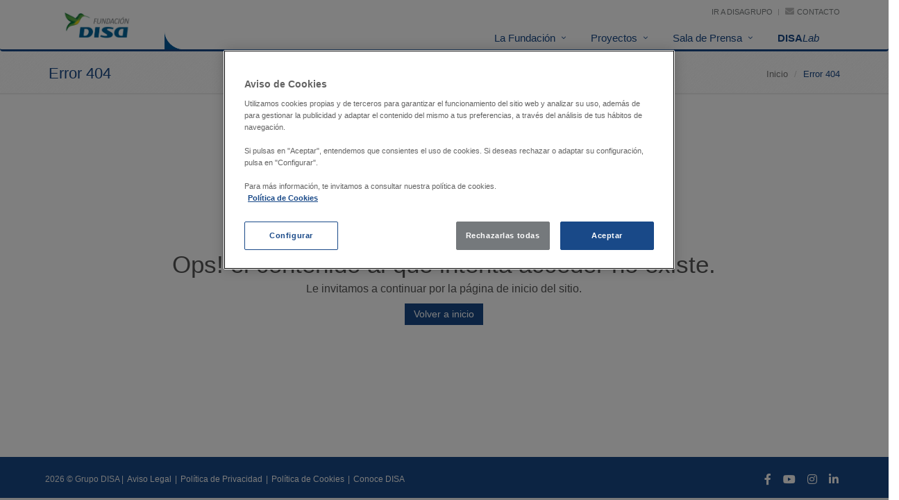

--- FILE ---
content_type: text/html; charset=utf-8
request_url: https://www.fundaciondisa.org/salaprensa/noticias/2013/11/15/Errores/Errores/Errores/Errores/Error404.aspx
body_size: 5612
content:



<!DOCTYPE html>
<!--[if IE 8]> <html lang="es" class="ie8"> <![endif]-->
<!--[if IE 9]> <html lang="es" class="ie9"> <![endif]-->
<!--[if !IE]><!-->
<html lang="es">
<!--<![endif]-->
<head>

    
<!-- OneTrust Cookies Consent Notice start for www.fundaciondisa.org -->
<script type="text/javascript" src="https://cdn.cookielaw.org/consent/3243499b-d6db-44dc-b1f3-3401657d970f/OtAutoBlock.js" ></script>
<script src="https://cdn.cookielaw.org/scripttemplates/otSDKStub.js"  type="text/javascript" charset="UTF-8" data-domain-script="3243499b-d6db-44dc-b1f3-3401657d970f" ></script>
<script type="text/javascript">
    function OptanonWrapper() { }
</script>
<!-- OneTrust Cookies Consent Notice end for www.fundaciondisa.org -->

<meta charset="utf-8" /><meta name="viewport" content="width=device-width, initial-scale=1.0" /><meta http-equiv="X-UA-Compatible" content="IE=edge" /><meta name="lang" content="es" /><meta name="author" content="Fundación DISA" /><meta name="description" content="La Fundación DISA nace de la vocación del Grupo DISA de desarrollar su dimensión social mediante la ejecución de diferentes proyectos que contribuyan al desarrollo sostenible de las sociedades en las que opera." /><meta name="keywords" content="Fundación, Grupo DISA, DISA Grupo" /><link rel="stylesheet" href="../../../../../../../../../assets/plugins/bootstrap/css/bootstrap.min.css" /><link rel="stylesheet" href="../../../../../../../../../assets/plugins/animate.css" /><link rel="stylesheet" href="../../../../../../../../../assets/plugins/line-icons/line-icons.css" /><link rel="stylesheet" href="../../../../../../../../../assets/plugins/font-awesome/css/font-awesome.min.css" /><link rel="stylesheet" href="../../../../../../../../../assets/plugins/revolution-slider/settings.css" type="text/css" media="screen" /><link rel="stylesheet" href="../../../../../../../../../assets/css/style.css" /><link rel="stylesheet" href="../../../../../../../../../assets/css/custom.css" /><link rel="stylesheet" href="../../../../../../../../../assets/css/style_default.css" /><link rel="stylesheet" href="../../../../../../../../../assets/css/blocks.css" />

    <!-- Favicon -->
    <link href="../../../../../../../../../disaico.ico" type="image/vnd.microsoft.icon" rel="shortcut icon" /><link href="../../../../../../../../../disaico.ico" type="image/vnd.microsoft.icon" rel="icon" />


    <!-- CSS Global Compulsory -->
    <link rel="stylesheet" href="../../../../../../../../../assets/plugins/bootstrap/css/bootstrap.css" /><link rel="stylesheet" href="../../../../../../../../../assets/css/style.css" /><link href="../../../../../../../../../assets/font-awesome-5.10.2/css/all.css" rel="stylesheet" /><link href="../../../../../../../../../assets/css/footer-v1.css" rel="stylesheet" />
    <!--[if lt IE 9]>
        <link rel="stylesheet" href="../../../../../../../../../assets/plugins/sky-forms/version-2.0.1/css/sky-forms-ie8.css" />
    <![endif]-->


    <!-- CSS Theme -->
    <link id="style_color" rel="stylesheet" href="../../../../../../../../../assets/css/themes/disa.css" />

    <!-- CSS Customization -->
    <link rel="stylesheet" href="../../../../../../../../../assets/css/custom.css" /><link href="../../../../../../../../../assets/css/page_misc_sticky_footer.css" rel="stylesheet" />

    <script type="text/javascript">


        if (navigator.userAgent.match(/IEMobile\/10\.0/)) {
            var msViewportStyle = document.createElement('style')
            msViewportStyle.appendChild(
              document.createTextNode(
                '@-ms-viewport{width:auto!important}'
              )
            )
            document.querySelector('head').appendChild(msViewportStyle)
        }

    </script>

    
         

        <script>

            !function (f, b, e, v, n, t, s) {
                if (f.fbq) return; n = f.fbq = function () {
                    n.callMethod ?

                    n.callMethod.apply(n, arguments) : n.queue.push(arguments)
                };

                if (!f._fbq) f._fbq = n; n.push = n; n.loaded = !0; n.version = '2.0';

                n.queue = []; t = b.createElement(e); t.async = !0;

                t.src = v; s = b.getElementsByTagName(e)[0];

                s.parentNode.insertBefore(t, s)
            }(window, document, 'script',

            'https://connect.facebook.net/en_US/fbevents.js');

            fbq('init', '301143130502305');

            fbq('track', 'PageView');

        </script>

        <noscript>
            <img height="1" width="1" style="display: none"
                src="https://www.facebook.com/tr?id=301143130502305&ev=PageView&noscript=1" />
        </noscript>

         

        <script>

            fbq('track', 'CompleteRegistration');

        </script>

    
    <link rel="stylesheet" href='/assets/css/pages/page_404_error.css' />
<title>

</title></head>

<body>

    <form method="post" action="../../../../../../../../../Errores/Error404.aspx" id="formPpal">
<div class="aspNetHidden">
<input type="hidden" name="__VIEWSTATE" id="__VIEWSTATE" value="oFym95zp8zyejuOiNWi9Do34cuEO9Z2M7YPsTG8D52s5cHHoD7sDN4wGep+irxaSSLVmvLjxuSEyyP9d3Q5e5Jhm3T9beTwlpCl+6dZYnTy1cMXKLI0MGuw6qsE5ts0ObcJ9qbM9NZPCh7XLGD4diQ==" />
</div>

<div class="aspNetHidden">

	<input type="hidden" name="__VIEWSTATEGENERATOR" id="__VIEWSTATEGENERATOR" value="3C3A2958" />
</div>

        
<div class="header header-v1">
            <div class="topbar">
                <div class="container">
                    <ul class="loginbar pull-right">
                        <li>
                            <a href="https://www.disagrupo.es" class="tooltips" data-toggle="tooltip" data-placement="bottom" title="" data-original-title="Ir a www.disagrupo.es">Ir a DISAGrupo
                            </a>
                        </li>
                        <li class="topbar-devider"></li>
                        <li><i class="fa fa-envelope"></i>&nbsp;<a href="/contacto">Contacto</a></li>
                    </ul>
                </div>
            </div>

            <div class="navbar navbar-default" role="navigation">
                <div class="container">
                    <div class="navbar-header">
                        <button type="button" class="navbar-toggle" data-toggle="collapse" data-target=".navbar-responsive-collapse">
                            <span class="sr-only">Abrir menú</span>
                            <span class="fa fa-bars"></span>
                        </button>
                        <a href='/' class="navbar-brand">
                            <img id="logo-header" src="/assets/img/fundacion/LogoFundacionHorizontal.jpg" alt="Fundación DISA" />
                        </a>

                    </div>

                    <div class="collapse navbar-collapse navbar-responsive-collapse">
                        <ul id="menuPpal" class="nav navbar-nav">

                            <li id="ConoceFundacion" class="dropdown">
                                <a href="/conoce" class="dropdown-toggle" data-toggle="dropdown">La Fundación</a>
                                 <ul class="dropdown-menu dropdown-menu-right">
                                    <li class="dropdown-submenu">
                                        <a tabindex="-1" href='/conoce/presentacion'>Presentación</a>
                                        <ul class="dropdown-menu">
                                            <li><a tabindex="-1" href="/conoce/presentacion">Carta del Presidente</a></li>
                                       
                                        </ul>
                                    </li>
                                    <li><a href="/conoce/quienessomos">¿Quiénes somos?</a></li>
                                    <li><a href="/conoce/misionvision">Misión, Visión</a></li>
                                    <li><a href="/conoce/valores">Valores</a></li>
                                    <li  class="dropdown-submenu">
                                        <a>Transparencia</a>
                                         <ul class="dropdown-menu dropdown-menu-right">
                                            <li  class="dropdown-submenu">
                                                <a tabindex="-1" target="_blank">Memoria de Actividades</a>
                                                <ul class="dropdown-menu">
                                                    <li><a tabindex="-2" target="_blank" href="/conoce/memoria/memoria-pdf/MEMORIA_FUNDACION_DISA_2024.pdf">Memoria Anual 2024</a></li>
                                                    <li><a tabindex="-2" target="_blank" href="/conoce/memoria/memoria-pdf/MEMORIA_FUNDACION_DISA_2023.pdf">Memoria Anual 2023</a></li>
                                                    <li><a tabindex="-2" target="_blank" href="/conoce/memoria/2022/">Memoria Anual 2022</a></li>
                                                    <li><a tabindex="-2" target="_blank" href="/conoce/memoria/memoria-pdf/MEMORIA_FUNDACION_DISA_2021.pdf">Memoria Anual 2021</a></li>
                                                    <li><a tabindex="-2" target="_blank" href="/conoce/memoria/memoria-pdf/MEMORIA_FUNDACION_DISA_2020.pdf">Memoria Anual 2020</a></li>
                                                    <li><a tabindex="-2" target="_blank" href="/conoce/memoria/memoria-pdf/MEMORIA_FUNDACION_DISA_2019.pdf">Memoria Anual 2019</a></li>
                                                    <li><a tabindex="-2" target="_blank" href="/conoce/memoria/memoria-pdf/MEMORIA_FUNDACION_DISA_2018.pdf">Memoria Anual 2018</a></li>
                                                    <li><a tabindex="-2" target="_blank" href="/conoce/memoria/memoria-pdf/Memoria_Fundacion_2017.pdf">Memoria Anual 2017</a></li>
                                                    <li><a tabindex="-2" target="_blank" href="/conoce/memoria/slider.html?year=2016">Memoria Anual 2016</a></li>
                                                    <li><a tabindex="-2" target="_blank" href="/conoce/memoria/slider.html">Memoria Anual 2015</a></li>
                                                     
                                                </ul>
                                            </li>
                                            <li  class="dropdown-submenu">
                                                <a tabindex="-1" target="_blank">Cuentas anuales</a>
                                                <ul class="dropdown-menu">
                                                    <li><a tabindex="-1" target="_blank" href="/conoce/cuentasAnuales/CCAAFundacionDISA2024.pdf">Cuentas anuales 2024</a></li>
                                                    <li><a tabindex="-1" target="_blank" href="/conoce/cuentasAnuales/CCAAFundacionDISA2023.pdf">Cuentas anuales 2023</a></li>
                                                    <li><a tabindex="-1" href="#">Cuentas anuales 2022</a></li>
                                                    <li><a tabindex="-1" target="_blank" href="/conoce/cuentasAnuales/CCAAFundacionDISA2021.pdf">Cuentas anuales 2021</a></li>
                                                    <li><a tabindex="-1" target="_blank" href="/conoce/cuentasAnuales/CCAAFundacionDISA2020.pdf">Cuentas anuales 2020</a></li>
                                                    <li><a tabindex="-1" target="_blank" href="/conoce/cuentasAnuales/CCAAFundacionDISA2019.pdf">Cuentas anuales 2019</a></li>
                                                    <li><a tabindex="-1" target="_blank" href="/conoce/cuentasAnuales/CCAAFundacionDISA2018.pdf">Cuentas anuales 2018</a></li>
                                                    <li><a tabindex="-1" target="_blank" href="/conoce/cuentasAnuales/CCAAFundacionDISA2017.pdf">Cuentas anuales 2017</a></li>
                                                </ul>
                                            </li>
                                            <li >
                                                <a tabindex="-1" target="_blank" href="/assets/docs/PoliticasDonacion/Politica-donaciones.pdf">Política de donación</a>

                                            </li>
                                                                                           <li >
                                                <a tabindex="-1" target="_blank" href="/assets/docs/Estatutos/Estatutos.pdf">Estatutos</a>

                                            </li>
                                        </ul>
                                    </li>
                                </ul>
                            </li>

                            <li id="Proyectos" class="dropdown">
                                <a href="/proyectos" class="dropdown-toggle" data-toggle="dropdown">Proyectos</a>
                                <ul class="dropdown-menu dropdown-menu-right">
                                    <li><a href="/proyectos/deportivocultural">Deportivo - Cultural</a></li>
                                    <li><a href="/proyectos/social">Social</a></li>
                                    <li><a href="/proyectos/medioambiental">Medioambiental</a></li>
                                    <li><a href="/proyectos/cientificoeducativo">Científico, educativo y de investigación</a></li>
                                </ul>
                            </li>

                            <li id="Prensa" class="dropdown">
                                <a href="/salaprensa" class="dropdown-toggle" data-toggle="dropdown">Sala de Prensa</a>
                                <ul class="dropdown-menu dropdown-menu-right">
                                    <li><a href="/salaprensa/noticias">Noticias</a></li>
                                    <li><a href="/salaprensa/galeria">Galería de Imágenes</a></li>
                                    <li><a href="/salaprensa/multimedia">Multimedia</a></li>
                                    
                                </ul>
                            </li>

                            <li id="DISALab">
                                <a href="/Proyectos/MedioAmbiental/disalab.aspx"><b>DISA</b><i>Lab</i></a>
                            </li>
                            
                        </ul>
                    </div>
                </div>
            </div>
        </div>
        
        <div class="breadcrumbs">
            <div class="container">
                <h1 class="pull-left">
                    
    Error 404

                </h1>
                <ul class="pull-right breadcrumb">
                    
    <li><a href='/'>Inicio</a></li>
    <li class="active">Error 404</li>

                </ul>
            </div>
        </div>

        
    <div class="row">
        <div class="col-md-8 col-md-offset-2">
            <div class="error-v1">
                <span class="error-v1-title">404</span>
                
                <span>Ops! el contenido al que intenta acceder no existe.</span>

                <p>Le invitamos a continuar por la página de inicio del sitio.</p>
                <a class="btn-u btn-bordered" href='/'>Volver a inicio</a>
            </div>
        </div>
    </div>


        <div class="footer-v1 sticky-footer">
            <div class="copyright">
                <div class="container">
                    <div class="row">
                        <div class="col-md-6">
                            <p>
                                2026 © Grupo DISA                           
                                    |
                                    <a href='/avisolegal' target="_blank" title="AVISO LEGAL">Aviso Legal</a>
                                |
                                    <a href="https://www.disagrupo.es/Privacidad/#Fundacion" target="_blank" title="POLÍTICA DE PRIVACIDAD">Política de Privacidad</a>
                                |
                                    <a href='/politicacookies' target="_blank" title="POLÍTICA DE COOKIES">Política de Cookies</a>
                                |
                                    <a href="https://www.disagrupo.es/conoce/" target="_blank" title="CONOCE DISA">Conoce DISA</a>

                            </p>
                        </div>
                        <!-- Social Links -->
                        <div class="col-md-6">
                            <ul class="footer-socials list-inline">
                                <li>
                                    <a href="https://www.facebook.com/fundacionDISA" target="_blank" class="tooltips" data-toggle="tooltip" data-placement="top" title="" data-original-title="Facebook">
                                        <i class="fab fa-facebook-f"></i>
                                    </a>

                                </li>
                                <li>
                                    <a href="https://www.youtube.com/channel/UCeE6UpCfMpZSnTn2RxaDh5A" target="_blank" class="tooltips" data-toggle="tooltip" data-placement="top" title="" data-original-title="Youtube">
                                        <i class="fab fa-youtube"></i>
                                    </a>
                                </li>
                               
                                <li>
                                    <a href="https://www.instagram.com/fundaciondisa" target="_blank" class="tooltips" data-toggle="tooltip" data-placement="top" title="" data-original-title="Instagram">
                                        <i class="fab fa-instagram"></i>
                                    </a>
                                </li>
                                  <li>
                                    <a href="https://www.linkedin.com/company/fundaci%C3%B3ndisa" target="_blank" class="tooltips" data-toggle="tooltip" data-placement="top" title="" data-original-title="LinkedIn">
                                        <i class="fab fa-linkedin-in"></i>
                                    </a>
                                </li>
                            </ul>
                        </div>
                        <!-- End Social Links -->
                    </div>
                </div>
            </div>
            <!--/copyright-->
        </div>

        <!-- JS Global Compulsory -->
        <script type="text/javascript" src="/assets/plugins/jquery-1.10.2.min.js"></script>
        <script type="text/javascript" src="/assets/plugins/jquery-migrate-1.2.1.min.js"></script>
        <script type="text/javascript" src="/assets/plugins/bootstrap/js/bootstrap.min.js"></script>
        <!-- JS Implementing Plugins -->
        <script type="text/javascript" src="https://www.disagrupo.es/assets/plugins/back-to-top.js"></script>
        <script type="text/javascript" src="/assets/plugins/flexslider/jquery.flexslider-min.js"></script>
        <script type="text/javascript" src="/assets/plugins/parallax-slider/js/modernizr.js"></script>
        <script type="text/javascript" src="/assets/plugins/parallax-slider/js/jquery.cslider.js"></script>


        <script type="text/javascript">
            $(document).ready(function () {
                


                $('.carousel').carousel({
                    interval: 11250,
                    pause: 'hover'
                });

            });
        </script>

        <!--[if lt IE 9]>
            <script src="/assets/plugins/respond.js"></script>
        <![endif]-->

        




        <script type="text/javascript">
            (function (i, s, o, g, r, a, m) {
                i['GoogleAnalyticsObject'] = r; i[r] = i[r] || function () {
                    (i[r].q = i[r].q || []).push(arguments)
                }, i[r].l = 1 * new Date(); a = s.createElement(o),
                m = s.getElementsByTagName(o)[0]; a.async = 1; a.src = g; m.parentNode.insertBefore(a, m)
            })(window, document, 'script', '//www.google-analytics.com/analytics.js', 'ga');

            ga('create', 'UA-63229673-1', 'auto');
            ga('send', 'pageview');

        </script>

        <script type="text/javascript">

            function loadScript(a) {

                var b = document.getElementsByTagName("head")[0],
                    c = document.createElement("script");

                c.type = "text/javascript",
                c.src = "https://tracker.metricool.com/resources/be.js",
                c.onreadystatechange = a,
                c.onload = a,
                b.appendChild(c)

            }

            loadScript(function () { beTracker.t({ hash: "8309405eeb0f4232e3bcc9449a13f05c" }) });


        </script>


    </form>

</body>
</html>


--- FILE ---
content_type: text/css
request_url: https://www.fundaciondisa.org/assets/css/plugins/box-shadows.css
body_size: 519
content:
.shadow-wrapper {
  z-index: 1;  
  position: relative;
}

/*Common Style*/
.box-shadow {
	background: #fff;
	position: relative;
}

.box-shadow:after,
.box-shadow:before {
	top: 80%;
	left: 5px;
	width: 50%;
	z-index: -1;
	content: "";
	bottom: 15px;
	max-width: 300px;
	background: #999;
	position: absolute;	
}

 /*Effect 1*/
.shadow-effect-1 {
	box-shadow: 0 10px 6px -6px #bbb;
	-moz-box-shadow: 0 10px 6px -6px #bbb;
	-webkit-box-shadow: 0 10px 6px -6px #bbb;
}

 /*Effect 2,3,4*/
.shadow-effect-2 {
	position: relative;
}

.shadow-effect-2:after,
.shadow-effect-2:before,
.shadow-effect-3:before,
.shadow-effect-4:after {
	transform: rotate(-3deg);
	-o-transform: rotate(-3deg);
	-ms-transform: rotate(-3deg);
	-moz-transform: rotate(-3deg);
	-webkit-transform: rotate(-3deg);
	box-shadow: 0 15px 10px #999;
	-moz-box-shadow: 0 15px 10px #999;
	-webkit-box-shadow: 0 15px 10px #999;
}

.shadow-effect-2:after,
.shadow-effect-4:after {
	left: auto;
	right: 5px;
  transform: rotate(3deg);
  -o-transform: rotate(3deg);
  -ms-transform: rotate(3deg);
  -moz-transform: rotate(3deg);
  -webkit-transform: rotate(3deg);
}